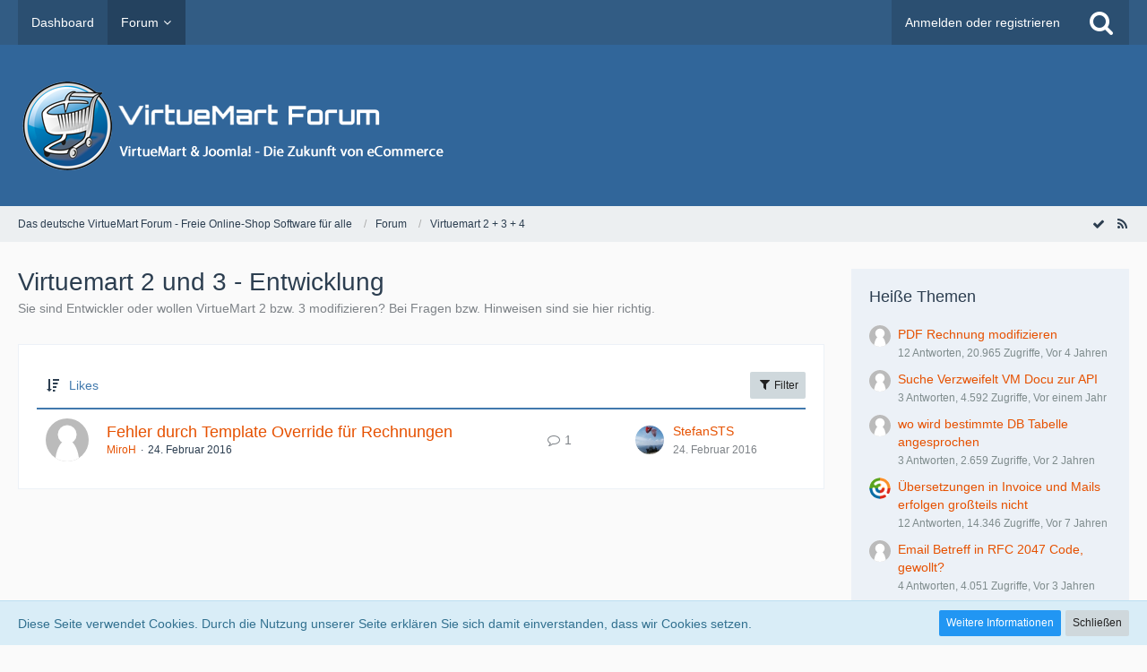

--- FILE ---
content_type: text/html; charset=UTF-8
request_url: https://forum.virtuemart.de/board/164-virtuemart-2-und-3-entwicklung/?sortField=cumulativeLikes&sortOrder=DESC&filterByDate=1000&filterByStatus=&pageNo=1&tagID=283
body_size: 13543
content:



	
	
<!DOCTYPE html>
<html dir="ltr" lang="de">

<head>
		
	<title>Virtuemart 2 und 3 - Entwicklung - Das deutsche VirtueMart Forum - Freie Online-Shop Software für alle</title>
	
	<meta charset="utf-8">
<meta name="viewport" content="width=device-width, initial-scale=1">
<meta name="format-detection" content="telephone=no">
<meta name="description" content="Sie sind Entwickler oder wollen VirtueMart 2 bzw. 3 modifizieren? Bei Fragen bzw. Hinweisen sind sie hier richtig.">
<meta name="keywords" content="VirtueMart, Virtuemart deutsch, virtue, Joomla, Mambo, Open Source, commerce, e-commerce, Shop, Online Shop">
<meta property="og:site_name" content="Das deutsche VirtueMart Forum - Freie Online-Shop Software für alle">

<!-- Stylesheets -->
<link rel="stylesheet" type="text/css" href="https://forum.virtuemart.de/dashboard/style/style-1.css?m=1768394634">


<script>
	var SID_ARG_2ND	= '';
	var WCF_PATH = 'https://forum.virtuemart.de/dashboard/';
	var WSC_API_URL = 'https://forum.virtuemart.de/';
	var SECURITY_TOKEN = 'f77f9902a344031555737fc714425ad71b630b08';
	var LANGUAGE_ID = 1;
	var LANGUAGE_USE_INFORMAL_VARIANT = false;
	var TIME_NOW = 1768450106;
	var LAST_UPDATE_TIME = 1654253010;
	var URL_LEGACY_MODE = false;
	var ENABLE_DEBUG_MODE = false;
	var ENABLE_DEVELOPER_TOOLS = false;
	var WSC_API_VERSION = 2018;
	
	</script>

<script src="https://forum.virtuemart.de/dashboard/js/WoltLabSuite.Core.min.js?v=1654253010"></script>
<script>
requirejs.config({
	baseUrl: 'https://forum.virtuemart.de/dashboard/js', 
	urlArgs: 't=1654253010'
	
});

window.addEventListener('pageshow', function(event) {
	if (event.persisted) {
		window.location.reload();
	}
});

</script>
<noscript>
	<style>
		.jsOnly {
			display: none !important;
		}
		
		.noJsOnly {
			display: block !important;
		}
	</style>
</noscript>

<script src="https://forum.virtuemart.de/dashboard/js/WoltLabSuite.Forum.tiny.min.js?v=1654253010"></script>
<!-- Icons -->
<link rel="apple-touch-icon" sizes="180x180" href="https://forum.virtuemart.de/dashboard/images/favicon/1.apple-touch-icon.png">
<link rel="manifest" href="https://forum.virtuemart.de/dashboard/images/favicon/1.manifest.json">
<link rel="shortcut icon" href="https://forum.virtuemart.de/dashboard/images/favicon/1.favicon.ico">
<meta name="msapplication-config" content="https://forum.virtuemart.de/dashboard/images/favicon/1.browserconfig.xml">
<meta name="theme-color" content="#31669a">

<link rel="canonical" href="https://forum.virtuemart.de/board/164-virtuemart-2-und-3-entwicklung/">
		
									<link rel="alternate" type="application/rss+xml" title="RSS-Feed" href="https://forum.virtuemart.de/board-feed/164/">
				
																
						</head>

<body id="tpl_wbb_board"
	itemscope itemtype="http://schema.org/WebPage" itemid="https://forum.virtuemart.de/board/164-virtuemart-2-und-3-entwicklung/"	data-template="board" data-application="wbb" data-page-id="48" data-page-identifier="com.woltlab.wbb.Board"	class="">

<a id="top"></a>

<div id="pageContainer" class="pageContainer">
	
	
	<div id="pageHeaderContainer" class="pageHeaderContainer">
	<header id="pageHeader" class="pageHeader">
		<div id="pageHeaderPanel" class="pageHeaderPanel">
			<div class="layoutBoundary">
				<div class="box mainMenu" data-box-identifier="com.woltlab.wcf.MainMenu">
		
		
	<div class="boxContent">
		<nav>
	<ol class="boxMenu">
		
		
					<li class="" data-identifier="com.woltlab.wcf.Dashboard">
				<a href="https://forum.virtuemart.de/dashboard/" class="boxMenuLink">
					<span class="boxMenuLinkTitle">Dashboard</span>
									</a>
				
				</li>					
									<li class="active boxMenuHasChildren" data-identifier="com.woltlab.wbb.BoardList">
				<a href="https://forum.virtuemart.de/" class="boxMenuLink">
					<span class="boxMenuLinkTitle">Forum</span>
									</a>
				
				<ol class="boxMenuDepth1">					
									<li class="" data-identifier="com.woltlab.wbb.UnresolvedThreadList">
				<a href="https://forum.virtuemart.de/unresolved-thread-list/" class="boxMenuLink">
					<span class="boxMenuLinkTitle">Unerledigte Themen</span>
									</a>
				
				</li>					
									</ol></li>											
		
	</ol>
</nav>	</div>
</div>				
				<nav id="topMenu" class="userPanel">
		
	<ul class="userPanelItems">
												<!-- login box -->
				<li id="userLogin">
					<a class="loginLink" href="https://forum.virtuemart.de/dashboard/login/">Anmelden oder registrieren</a>
					<div id="loginForm" class="loginForm" style="display: none">
						<form method="post" action="https://forum.virtuemart.de/dashboard/login/">
							<section class="section loginFormLogin">
								<h2 class="sectionTitle">Anmeldung</h2>
								
								<dl>
									<dt><label for="username">Benutzername oder E-Mail-Adresse</label></dt>
									<dd>
										<input type="text" id="username" name="username" value="" required class="long jsDialogAutoFocus">
									</dd>
								</dl>
								
								<dl>
									<dt><label for="password">Kennwort</label></dt>
									<dd>
										<input type="password" id="password" name="password" value="" class="long">
										<small><a href="https://forum.virtuemart.de/dashboard/lost-password/">Kennwort vergessen</a></small>
									</dd>
								</dl>
								
																	<dl>
										<dt></dt>
										<dd>
											<label for="useCookies"><input type="checkbox" id="useCookies" name="useCookies" value="1" checked> Dauerhaft angemeldet bleiben</label>
										</dd>
									</dl>
																
								
								
								<div class="userLoginButtons">
									<input type="submit" value="Absenden" accesskey="s">
									<input type="hidden" name="url" value="/board/164-virtuemart-2-und-3-entwicklung/?sortField=cumulativeLikes&amp;sortOrder=DESC&amp;filterByDate=1000&amp;filterByStatus=&amp;pageNo=1&amp;tagID=283">
									<input type="hidden" name="t" value="f77f9902a344031555737fc714425ad71b630b08">								</div>
							</section>
							
															<section class="section loginFormRegister">
									<h2 class="sectionTitle">Registrierung</h2>
									
									<p>Sie haben noch kein Benutzerkonto auf unserer Seite? <a href="https://forum.virtuemart.de/dashboard/register/">Registrieren Sie sich kostenlos</a> und nehmen Sie an unserer Community teil!</p>
									
									<div class="userLoginButtons">
										<a href="https://forum.virtuemart.de/dashboard/register/" class="button loginFormRegisterButton">Benutzerkonto erstellen</a>
									</div>
								</section>
														
							
						</form>
					</div>
					
					</li>
							
								
							
		<!-- page search -->
		<li class="jsOnly">
			<a href="#" id="userPanelSearchButton" class="jsTooltip" title="Suche"><span class="icon icon32 fa-search"></span> <span>Suche</span></a>
		</li>
	</ul>
</nav>
			</div>
		</div>
		
		<div id="pageHeaderFacade" class="pageHeaderFacade">
			<div class="layoutBoundary">
				<div id="pageHeaderLogo" class="pageHeaderLogo">
		
	<a href="https://forum.virtuemart.de/">
		<img src="https://forum.virtuemart.de/dashboard/images/styleLogo-d1650d4ad9fe68cb655c3466c28a7ba021d3d994.png" alt="" class="pageHeaderLogoLarge" style="width: 500px;height: 100px">
		<img src="https://forum.virtuemart.de/dashboard/images/styleLogo-mobile-d1650d4ad9fe68cb655c3466c28a7ba021d3d994.png" alt="" class="pageHeaderLogoSmall">
		
		
	</a>
</div>
				
					

					
		
			
	
<div id="pageHeaderSearch" class="pageHeaderSearch" itemscope itemtype="http://schema.org/WebSite" itemid="https://forum.virtuemart.de/dashboard/">
	<meta itemprop="url" content="https://forum.virtuemart.de/dashboard/">
	<meta itemprop="name" content="Das deutsche VirtueMart Forum - Freie Online-Shop Software für alle">
	<meta itemprop="description" content="VirtueMart deutsch - eine freie e-Commerce Shop Lösung. Voll integriert in das freie, aber professionelle CMS Joomla!">
	
	<form method="post" action="https://forum.virtuemart.de/dashboard/search/" itemprop="potentialAction" itemscope itemtype="http://schema.org/SearchAction">
		<meta itemprop="target" content="https://forum.virtuemart.de/dashboard/search/?q={q}">
		
		<div id="pageHeaderSearchInputContainer" class="pageHeaderSearchInputContainer">
			<div class="pageHeaderSearchType dropdown">
				<a href="#" class="button dropdownToggle">Dieses Forum</a>
				<ul class="dropdownMenu">
					<li><a href="#" data-extended-link="https://forum.virtuemart.de/dashboard/search/" data-object-type="everywhere">Alles</a></li>
					<li class="dropdownDivider"></li>
					
											<li><a href="#" data-extended-link="https://forum.virtuemart.de/dashboard/search/?types%5B%5D=com.woltlab.wbb.post" data-object-type="com.woltlab.wbb.post" data-parameters='{ "boardIDs[]": 164 }'>Dieses Forum</a></li>
						
						<li class="dropdownDivider"></li>
					
					
																		<li><a href="#" data-extended-link="https://forum.virtuemart.de/dashboard/search/?types%5B%5D=com.woltlab.wcf.article" data-object-type="com.woltlab.wcf.article">Artikel</a></li>
																								<li><a href="#" data-extended-link="https://forum.virtuemart.de/dashboard/search/?types%5B%5D=com.woltlab.wcf.page" data-object-type="com.woltlab.wcf.page">Seiten</a></li>
																																			<li><a href="#" data-extended-link="https://forum.virtuemart.de/dashboard/search/?types%5B%5D=com.woltlab.wbb.post" data-object-type="com.woltlab.wbb.post">Forum</a></li>
																
					<li class="dropdownDivider"></li>
					<li><a class="pageHeaderSearchExtendedLink" href="https://forum.virtuemart.de/dashboard/search/">Erweiterte Suche</a></li>
				</ul>
			</div>
			
			<input itemprop="query-input" type="search" name="q" id="pageHeaderSearchInput" class="pageHeaderSearchInput" placeholder="Suchbegriff eingeben" autocomplete="off" value="" required>
			
			<button class="pageHeaderSearchInputButton button" type="submit">
				<span class="icon icon16 fa-search pointer" title="Suche"></span>
			</button>
			
			<div id="pageHeaderSearchParameters"></div>
			
						
			<input type="hidden" name="t" value="f77f9902a344031555737fc714425ad71b630b08">		</div>
	</form>
</div>

	</div>
		</div>
		
		</header>
	
	
</div>
	
	
	
	
	
	<div class="pageNavigation">
	<div class="layoutBoundary">
			<nav class="breadcrumbs">
		<ol itemprop="breadcrumb" itemscope itemtype="http://schema.org/BreadcrumbList">
			<li title="Das deutsche VirtueMart Forum - Freie Online-Shop Software für alle" itemprop="itemListElement" itemscope itemtype="http://schema.org/ListItem">
							<a href="https://forum.virtuemart.de/dashboard/" itemprop="item"><span itemprop="name">Das deutsche VirtueMart Forum - Freie Online-Shop Software für alle</span></a>
															<meta itemprop="position" content="1">
																					</li>
														
											<li title="Forum" itemprop="itemListElement" itemscope itemtype="http://schema.org/ListItem">
							<a href="https://forum.virtuemart.de/" itemprop="item"><span itemprop="name">Forum</span></a>
															<meta itemprop="position" content="2">
																					</li>
														
											<li title="Virtuemart 2 + 3 + 4" itemprop="itemListElement" itemscope itemtype="http://schema.org/ListItem">
							<a href="https://forum.virtuemart.de/board/151-virtuemart-2-3-4/" itemprop="item"><span itemprop="name">Virtuemart 2 + 3 + 4</span></a>
															<meta itemprop="position" content="3">
																					</li>
		</ol>
	</nav>
		
		<ul class="pageNavigationIcons jsPageNavigationIcons">
							<li><a rel="alternate" href="https://forum.virtuemart.de/board-feed/164/" title="RSS-Feed" class="jsTooltip"><span class="icon icon16 fa-rss"></span> <span class="invisible">RSS-Feed</span></a></li>
		<li class="jsOnly"><a href="#" title="Forum als gelesen markieren" class="markAsReadButton jsTooltip"><span class="icon icon16 fa-check"></span> <span class="invisible">Forum als gelesen markieren</span></a></li>
				
		</ul>
	</div>
</div>
	
	
	
	<section id="main" class="main" role="main">
		<div class="layoutBoundary">
			
			
			<div id="content" class="content">
								
																<header class="contentHeader">
		<div class="contentHeaderTitle">
			<h1 class="contentTitle">Virtuemart 2 und 3 - Entwicklung</h1>
			<p class="contentHeaderDescription">Sie sind Entwickler oder wollen VirtueMart 2 bzw. 3 modifizieren? Bei Fragen bzw. Hinweisen sind sie hier richtig.</p>
		</div>
		
		
	</header>
													
				
				
				

	
	
			<div class="section tabularBox messageGroupList wbbThreadList jsClipboardContainer" data-type="com.woltlab.wbb.thread">
	<ol class="tabularList">
		<li class="tabularListRow tabularListRowHead">
			<ol class="tabularListColumns">
								
				<li class="columnSort">
					<ul class="inlineList">
						<li>
							<a rel="nofollow" href="https://forum.virtuemart.de/board/164-virtuemart-2-und-3-entwicklung/?pageNo=1&amp;sortField=cumulativeLikes&amp;sortOrder=ASC&amp;tagID=283">
								<span class="icon icon16 fa-sort-amount-desc jsTooltip" title="Sortierung (absteigend)"></span>
							</a>
						</li>
						<li>
							<div class="dropdown">
								<span class="dropdownToggle">Likes</span>
								
								<ul class="dropdownMenu">
																			<li><a rel="nofollow" href="https://forum.virtuemart.de/board/164-virtuemart-2-und-3-entwicklung/?pageNo=1&amp;sortField=topic&amp;sortOrder=DESC&amp;tagID=283">Thema</a></li>
																			<li><a rel="nofollow" href="https://forum.virtuemart.de/board/164-virtuemart-2-und-3-entwicklung/?pageNo=1&amp;sortField=username&amp;sortOrder=DESC&amp;tagID=283">Autor</a></li>
																			<li><a rel="nofollow" href="https://forum.virtuemart.de/board/164-virtuemart-2-und-3-entwicklung/?pageNo=1&amp;sortField=time&amp;sortOrder=DESC&amp;tagID=283">Datum</a></li>
																			<li><a rel="nofollow" href="https://forum.virtuemart.de/board/164-virtuemart-2-und-3-entwicklung/?pageNo=1&amp;sortField=replies&amp;sortOrder=DESC&amp;tagID=283">Antworten</a></li>
																			<li class="active"><a rel="nofollow" href="https://forum.virtuemart.de/board/164-virtuemart-2-und-3-entwicklung/?pageNo=1&amp;sortField=cumulativeLikes&amp;sortOrder=ASC&amp;tagID=283">Likes</a></li>
																			<li><a rel="nofollow" href="https://forum.virtuemart.de/board/164-virtuemart-2-und-3-entwicklung/?pageNo=1&amp;sortField=views&amp;sortOrder=DESC&amp;tagID=283">Zugriffe</a></li>
																			<li><a rel="nofollow" href="https://forum.virtuemart.de/board/164-virtuemart-2-und-3-entwicklung/?pageNo=1&amp;sortField=lastPostTime&amp;sortOrder=DESC&amp;tagID=283">Letzte Antwort</a></li>
																	</ul>
							</div>
						</li>
					</ul>
				</li>
				
				<li class="columnApplyFilter jsOnly">
					<button class="small jsStaticDialog" data-dialog-id="wbbBoardSortFilter"><span class="icon icon16 fa-filter"></span> Filter</button>
				</li>
			</ol>
		</li>
		
		
	<li class="tabularListRow">
		<ol
			id="thread2525"
			class="tabularListColumns messageGroup wbbThread jsClipboardObject"
			data-thread-id="2525" data-element-id="2525"						data-is-link="0"
		>
									<li class="columnIcon columnAvatar">
				<div>
					<p><img src="https://forum.virtuemart.de/dashboard/images/avatars/avatar-default.svg" width="48" height="48" alt="" class="userAvatarImage"></p>
					
								
																											
					
				</div>
			</li>
							<li class="columnSubject">
										
					<h3>
						
						
																					<a href="https://forum.virtuemart.de/thread/2525-fehler-durch-template-override-f%C3%BCr-rechnungen/" class="messageGroupLink wbbTopicLink" data-thread-id="2525">Fehler durch Template Override für Rechnungen</a>
																			
													<span class="badge messageGroupCounterMobile">1</span>
											</h3>
					
					<aside class="statusDisplay">
						<ul class="inlineList statusIcons">
							<li class="wcfLikeCounter"></li>																																																	
														
							
							
													</ul>
					</aside>
					
					<ul class="inlineList dotSeparated small messageGroupInfo">
						<li class="messageGroupAuthor"><a href="https://forum.virtuemart.de/dashboard/user/1591-miroh/" class="userLink" data-user-id="1591">MiroH</a></li>
						<li class="messageGroupTime"><time datetime="2016-02-24T12:13:38+01:00" class="datetime" data-timestamp="1456312418" data-date="24. Februar 2016" data-time="12:13" data-offset="3600">24. Februar 2016</time></li>
																		
					</ul>
					
					<ul class="messageGroupInfoMobile">
						<li class="messageGroupAuthorMobile">MiroH</li>
						<li class="messageGroupLastPostTimeMobile"><time datetime="2016-02-24T20:37:47+01:00" class="datetime" data-timestamp="1456342667" data-date="24. Februar 2016" data-time="20:37" data-offset="3600">24. Februar 2016</time></li>
					</ul>
					
										
					
				</li>
				<li class="columnStats">
					<dl class="plain statsDataList">
						<dt>Antworten</dt>
						<dd>1</dd>
					</dl>
					<dl class="plain statsDataList">
						<dt>Zugriffe</dt>
						<dd>5,9k</dd>
					</dl>
					
					<div class="messageGroupListStatsSimple"><span class="icon icon16 fa-comment-o"></span> 1</div>
				</li>
				
				<li class="columnLastPost">
											<div class="box32">
							<a href="https://forum.virtuemart.de/thread/2525-fehler-durch-template-override-f%C3%BCr-rechnungen/?action=lastPost" class="jsTooltip" title="Zum letzten Beitrag springen"><img src="https://forum.virtuemart.de/dashboard/images/avatars/c5/48-c5728904cec03fcd05014188df9089ab4dd2577f.jpg" width="32" height="32" alt="" class="userAvatarImage"></a>
							
							<div>
								<p>
																			<a href="https://forum.virtuemart.de/dashboard/user/594-stefansts/" class="userLink" data-user-id="594">StefanSTS</a>
																	</p>
								<small><time datetime="2016-02-24T20:37:47+01:00" class="datetime" data-timestamp="1456342667" data-date="24. Februar 2016" data-time="20:37" data-offset="3600">24. Februar 2016</time></small>
							</div>
						</div>
									</li>
						
			
		</ol>
	</li>
	</ol>
</div>
		
	<div id="wbbBoardSortFilter" class="jsStaticDialogContent" data-title="Filter">
	<form method="post" action="https://forum.virtuemart.de/board/164-virtuemart-2-und-3-entwicklung/">
					<section class="section">
				<h2 class="sectionTitle">Label</h2>
				
				<dl>
					<dt><label>1</label></dt>
							<dd>
								<ul class="labelList jsOnly">
									<li class="dropdown labelChooser" id="labelGroup1" data-group-id="1">
										<div class="dropdownToggle" data-toggle="labelGroup1"><span class="badge label">Keine Auswahl</span></div>
										<div class="dropdownMenu">
											<ul class="scrollableDropdownMenu">
																									<li data-label-id="1"><span><span class="badge label">1</span></span></li>
																									<li data-label-id="2"><span><span class="badge label">2</span></span></li>
																									<li data-label-id="3"><span><span class="badge label">3</span></span></li>
																							</ul>
										</div>
									</li>
								</ul>
							</dd>
																								<dt><label>solvedthread</label></dt>
							<dd>
								<ul class="labelList jsOnly">
									<li class="dropdown labelChooser" id="labelGroup2" data-group-id="2">
										<div class="dropdownToggle" data-toggle="labelGroup2"><span class="badge label">Keine Auswahl</span></div>
										<div class="dropdownMenu">
											<ul class="scrollableDropdownMenu">
																									<li data-label-id="4"><span><span class="badge label green">Gelöst:</span></span></li>
																							</ul>
										</div>
									</li>
								</ul>
							</dd>
				</dl>
				
				</section>
		
		
		<section class="section">
			<h2 class="sectionTitle">Darstellung</h2>
			
						
			<dl>
				<dt><label for="filterByDate">Im Zeitraum</label></dt>
				<dd>
					<select id="filterByDate" name="filterByDate">
						<option value="1">24 Stunden</option>
						<option value="3">3 Tage</option>
						<option value="7">7 Tage</option>
						<option value="14">14 Tage</option>
						<option value="30">30 Tage</option>
						<option value="60">60 Tage</option>
						<option value="100">100 Tage</option>
						<option value="365">365 Tage</option>
						<option value="1000" selected>von Anfang an</option>
					</select>
				</dd>
			</dl>
			
			<dl>
				<dt><label for="filterByStatus">Status</label></dt>
				<dd>
					<select id="filterByStatus" name="filterByStatus">
						<option value="">(Keine Auswahl)</option>
						<option value="read">Gelesen</option>
						<option value="unread">Ungelesen</option>
												<option value="closed">Geschlossen</option>
						<option value="open">Offen</option>
																		
					</select>
				</dd>
			</dl>
		</section>
		
		<div class="formSubmit">
			<input type="submit" value="Absenden" accesskey="s">
			<input type="hidden" name="tagID" value="283">
			<input type="hidden" name="sortField" value="cumulativeLikes">
			<input type="hidden" name="sortOrder" value="DESC">
		</div>
	</form>
</div>
<footer class="contentFooter">
		
		
		
	</footer>


</div>
				
							
															
				<aside class="sidebar boxesSidebarRight" data-show-sidebar="Sidebar anzeigen" data-hide-sidebar="Sidebar verbergen">
					<div class="boxContainer">
													
										
				
				
								
																				
									<section class="box" data-box-identifier="com.woltlab.wbb.HotThreads">
		
			<h2 class="boxTitle">
							Heiße Themen					</h2>
		
	<div class="boxContent">
		<ul class="sidebarItemList">
			<li class="box24">
							<a href="https://forum.virtuemart.de/thread/3963-pdf-rechnung-modifizieren/"><img src="https://forum.virtuemart.de/dashboard/images/avatars/avatar-default.svg" width="24" height="24" alt="" class="userAvatarImage"></a>
						
			<div class="sidebarItemTitle">
				<h3><a href="https://forum.virtuemart.de/thread/3963-pdf-rechnung-modifizieren/"  class="wbbTopicLink" data-thread-id="3963" data-sort-order="DESC">PDF Rechnung modifizieren</a></h3>
													<small>12 Antworten, 20.965 Zugriffe, Vor 4 Jahren</small>
							</div>
		</li>
			<li class="box24">
							<a href="https://forum.virtuemart.de/thread/4352-suche-verzweifelt-vm-docu-zur-api/"><img src="https://forum.virtuemart.de/dashboard/images/avatars/avatar-default.svg" width="24" height="24" alt="" class="userAvatarImage"></a>
						
			<div class="sidebarItemTitle">
				<h3><a href="https://forum.virtuemart.de/thread/4352-suche-verzweifelt-vm-docu-zur-api/"  class="wbbTopicLink" data-thread-id="4352" data-sort-order="DESC">Suche Verzweifelt VM Docu zur API</a></h3>
													<small>3 Antworten, 4.592 Zugriffe, Vor einem Jahr</small>
							</div>
		</li>
			<li class="box24">
							<a href="https://forum.virtuemart.de/thread/4333-wo-wird-bestimmte-db-tabelle-angesprochen/"><img src="https://forum.virtuemart.de/dashboard/images/avatars/avatar-default.svg" width="24" height="24" alt="" class="userAvatarImage"></a>
						
			<div class="sidebarItemTitle">
				<h3><a href="https://forum.virtuemart.de/thread/4333-wo-wird-bestimmte-db-tabelle-angesprochen/"  class="wbbTopicLink" data-thread-id="4333" data-sort-order="DESC">wo wird bestimmte DB Tabelle angesprochen</a></h3>
													<small>3 Antworten, 2.659 Zugriffe, Vor 2 Jahren</small>
							</div>
		</li>
			<li class="box24">
							<a href="https://forum.virtuemart.de/thread/3276-%C3%BCbersetzungen-in-invoice-und-mails-erfolgen-gro%C3%9Fteils-nicht/"><img src="https://forum.virtuemart.de/dashboard/images/avatars/fe/100-fe16ea326cf52473157b28d9e843f64a83bcc3ac.png" width="24" height="24" alt="" class="userAvatarImage"></a>
						
			<div class="sidebarItemTitle">
				<h3><a href="https://forum.virtuemart.de/thread/3276-%C3%BCbersetzungen-in-invoice-und-mails-erfolgen-gro%C3%9Fteils-nicht/"  class="wbbTopicLink" data-thread-id="3276" data-sort-order="DESC">Übersetzungen in Invoice und Mails erfolgen großteils nicht</a></h3>
													<small>12 Antworten, 14.346 Zugriffe, Vor 7 Jahren</small>
							</div>
		</li>
			<li class="box24">
							<a href="https://forum.virtuemart.de/thread/4080-email-betreff-in-rfc-2047-code-gewollt/"><img src="https://forum.virtuemart.de/dashboard/images/avatars/avatar-default.svg" width="24" height="24" alt="" class="userAvatarImage"></a>
						
			<div class="sidebarItemTitle">
				<h3><a href="https://forum.virtuemart.de/thread/4080-email-betreff-in-rfc-2047-code-gewollt/"  class="wbbTopicLink" data-thread-id="4080" data-sort-order="DESC">Email Betreff in RFC 2047 Code, gewollt?</a></h3>
													<small>4 Antworten, 4.051 Zugriffe, Vor 3 Jahren</small>
							</div>
		</li>
	</ul>	</div>
</section>									<section class="box" data-box-identifier="com.woltlab.wbb.BoardTagCloud">
		
			<h2 class="boxTitle">
							Themen-Schlagwortwolke					</h2>
		
	<div class="boxContent">
			<ul class="tagList">
		<li><a href="https://forum.virtuemart.de/board/164-virtuemart-2-und-3-entwicklung/?sortField=cumulativeLikes&amp;sortOrder=DESC&amp;filterByDate=1000&amp;filterByStatus=&amp;pageNo=1&amp;tagID=1211" class="jsTooltip tagWeight1" title="Themen mit dem Tag „#cart“">#cart</a></li>
							<li><a href="https://forum.virtuemart.de/board/164-virtuemart-2-und-3-entwicklung/?sortField=cumulativeLikes&amp;sortOrder=DESC&amp;filterByDate=1000&amp;filterByStatus=&amp;pageNo=1&amp;tagID=1310" class="jsTooltip tagWeight1" title="Themen mit dem Tag „adresse“">adresse</a></li>
							<li><a href="https://forum.virtuemart.de/board/164-virtuemart-2-und-3-entwicklung/?sortField=cumulativeLikes&amp;sortOrder=DESC&amp;filterByDate=1000&amp;filterByStatus=&amp;pageNo=1&amp;tagID=609" class="jsTooltip tagWeight1" title="Themen mit dem Tag „anzeigen“">anzeigen</a></li>
							<li><a href="https://forum.virtuemart.de/board/164-virtuemart-2-und-3-entwicklung/?sortField=cumulativeLikes&amp;sortOrder=DESC&amp;filterByDate=1000&amp;filterByStatus=&amp;pageNo=1&amp;tagID=1090" class="jsTooltip tagWeight1" title="Themen mit dem Tag „ausgabe“">ausgabe</a></li>
							<li><a href="https://forum.virtuemart.de/board/164-virtuemart-2-und-3-entwicklung/?sortField=cumulativeLikes&amp;sortOrder=DESC&amp;filterByDate=1000&amp;filterByStatus=&amp;pageNo=1&amp;tagID=165" class="jsTooltip tagWeight1" title="Themen mit dem Tag „benutzerrechte“">benutzerrechte</a></li>
							<li><a href="https://forum.virtuemart.de/board/164-virtuemart-2-und-3-entwicklung/?sortField=cumulativeLikes&amp;sortOrder=DESC&amp;filterByDate=1000&amp;filterByStatus=&amp;pageNo=1&amp;tagID=1017" class="jsTooltip tagWeight1" title="Themen mit dem Tag „blockieren“">blockieren</a></li>
							<li><a href="https://forum.virtuemart.de/board/164-virtuemart-2-und-3-entwicklung/?sortField=cumulativeLikes&amp;sortOrder=DESC&amp;filterByDate=1000&amp;filterByStatus=&amp;pageNo=1&amp;tagID=1018" class="jsTooltip tagWeight1" title="Themen mit dem Tag „blocking“">blocking</a></li>
							<li><a href="https://forum.virtuemart.de/board/164-virtuemart-2-und-3-entwicklung/?sortField=cumulativeLikes&amp;sortOrder=DESC&amp;filterByDate=1000&amp;filterByStatus=&amp;pageNo=1&amp;tagID=1003" class="jsTooltip tagWeight1" title="Themen mit dem Tag „calculation“">calculation</a></li>
							<li><a href="https://forum.virtuemart.de/board/164-virtuemart-2-und-3-entwicklung/?sortField=cumulativeLikes&amp;sortOrder=DESC&amp;filterByDate=1000&amp;filterByStatus=&amp;pageNo=1&amp;tagID=1019" class="jsTooltip tagWeight1" title="Themen mit dem Tag „categories“">categories</a></li>
							<li><a href="https://forum.virtuemart.de/board/164-virtuemart-2-und-3-entwicklung/?sortField=cumulativeLikes&amp;sortOrder=DESC&amp;filterByDate=1000&amp;filterByStatus=&amp;pageNo=1&amp;tagID=467" class="jsTooltip tagWeight1" title="Themen mit dem Tag „customfield“">customfield</a></li>
							<li><a href="https://forum.virtuemart.de/board/164-virtuemart-2-und-3-entwicklung/?sortField=cumulativeLikes&amp;sortOrder=DESC&amp;filterByDate=1000&amp;filterByStatus=&amp;pageNo=1&amp;tagID=515" class="jsTooltip tagWeight1" title="Themen mit dem Tag „entfernen“">entfernen</a></li>
							<li><a href="https://forum.virtuemart.de/board/164-virtuemart-2-und-3-entwicklung/?sortField=cumulativeLikes&amp;sortOrder=DESC&amp;filterByDate=1000&amp;filterByStatus=&amp;pageNo=1&amp;tagID=1091" class="jsTooltip tagWeight1" title="Themen mit dem Tag „falsch“">falsch</a></li>
							<li><a href="https://forum.virtuemart.de/board/164-virtuemart-2-und-3-entwicklung/?sortField=cumulativeLikes&amp;sortOrder=DESC&amp;filterByDate=1000&amp;filterByStatus=&amp;pageNo=1&amp;tagID=441" class="jsTooltip tagWeight1" title="Themen mit dem Tag „fehler“">fehler</a></li>
							<li><a href="https://forum.virtuemart.de/board/164-virtuemart-2-und-3-entwicklung/?sortField=cumulativeLikes&amp;sortOrder=DESC&amp;filterByDate=1000&amp;filterByStatus=&amp;pageNo=1&amp;tagID=568" class="jsTooltip tagWeight1" title="Themen mit dem Tag „fehlermeldung“">fehlermeldung</a></li>
							<li><a href="https://forum.virtuemart.de/board/164-virtuemart-2-und-3-entwicklung/?sortField=cumulativeLikes&amp;sortOrder=DESC&amp;filterByDate=1000&amp;filterByStatus=&amp;pageNo=1&amp;tagID=392" class="jsTooltip tagWeight1" title="Themen mit dem Tag „hersteller“">hersteller</a></li>
							<li><a href="https://forum.virtuemart.de/board/164-virtuemart-2-und-3-entwicklung/?sortField=cumulativeLikes&amp;sortOrder=DESC&amp;filterByDate=1000&amp;filterByStatus=&amp;pageNo=1&amp;tagID=690" class="jsTooltip tagWeight1" title="Themen mit dem Tag „hilfe“">hilfe</a></li>
							<li><a href="https://forum.virtuemart.de/board/164-virtuemart-2-und-3-entwicklung/?sortField=cumulativeLikes&amp;sortOrder=DESC&amp;filterByDate=1000&amp;filterByStatus=&amp;pageNo=1&amp;tagID=661" class="jsTooltip tagWeight1" title="Themen mit dem Tag „icon“">icon</a></li>
							<li><a href="https://forum.virtuemart.de/board/164-virtuemart-2-und-3-entwicklung/?sortField=cumulativeLikes&amp;sortOrder=DESC&amp;filterByDate=1000&amp;filterByStatus=&amp;pageNo=1&amp;tagID=446" class="jsTooltip tagWeight7" title="Themen mit dem Tag „kategorien“">kategorien</a></li>
							<li><a href="https://forum.virtuemart.de/board/164-virtuemart-2-und-3-entwicklung/?sortField=cumulativeLikes&amp;sortOrder=DESC&amp;filterByDate=1000&amp;filterByStatus=&amp;pageNo=1&amp;tagID=343" class="jsTooltip tagWeight1" title="Themen mit dem Tag „multivendor“">multivendor</a></li>
							<li><a href="https://forum.virtuemart.de/board/164-virtuemart-2-und-3-entwicklung/?sortField=cumulativeLikes&amp;sortOrder=DESC&amp;filterByDate=1000&amp;filterByStatus=&amp;pageNo=1&amp;tagID=1092" class="jsTooltip tagWeight1" title="Themen mit dem Tag „name“">name</a></li>
							<li><a href="https://forum.virtuemart.de/board/164-virtuemart-2-und-3-entwicklung/?sortField=cumulativeLikes&amp;sortOrder=DESC&amp;filterByDate=1000&amp;filterByStatus=&amp;pageNo=1&amp;tagID=283" class="jsTooltip tagWeight1" title="Themen mit dem Tag „override“">override</a></li>
							<li><a href="https://forum.virtuemart.de/board/164-virtuemart-2-und-3-entwicklung/?sortField=cumulativeLikes&amp;sortOrder=DESC&amp;filterByDate=1000&amp;filterByStatus=&amp;pageNo=1&amp;tagID=637" class="jsTooltip tagWeight1" title="Themen mit dem Tag „pdf“">pdf</a></li>
							<li><a href="https://forum.virtuemart.de/board/164-virtuemart-2-und-3-entwicklung/?sortField=cumulativeLikes&amp;sortOrder=DESC&amp;filterByDate=1000&amp;filterByStatus=&amp;pageNo=1&amp;tagID=837" class="jsTooltip tagWeight1" title="Themen mit dem Tag „pflichtfelder“">pflichtfelder</a></li>
							<li><a href="https://forum.virtuemart.de/board/164-virtuemart-2-und-3-entwicklung/?sortField=cumulativeLikes&amp;sortOrder=DESC&amp;filterByDate=1000&amp;filterByStatus=&amp;pageNo=1&amp;tagID=648" class="jsTooltip tagWeight7" title="Themen mit dem Tag „php“">php</a></li>
							<li><a href="https://forum.virtuemart.de/board/164-virtuemart-2-und-3-entwicklung/?sortField=cumulativeLikes&amp;sortOrder=DESC&amp;filterByDate=1000&amp;filterByStatus=&amp;pageNo=1&amp;tagID=330" class="jsTooltip tagWeight1" title="Themen mit dem Tag „preis“">preis</a></li>
							<li><a href="https://forum.virtuemart.de/board/164-virtuemart-2-und-3-entwicklung/?sortField=cumulativeLikes&amp;sortOrder=DESC&amp;filterByDate=1000&amp;filterByStatus=&amp;pageNo=1&amp;tagID=516" class="jsTooltip tagWeight1" title="Themen mit dem Tag „preissnachlass“">preissnachlass</a></li>
							<li><a href="https://forum.virtuemart.de/board/164-virtuemart-2-und-3-entwicklung/?sortField=cumulativeLikes&amp;sortOrder=DESC&amp;filterByDate=1000&amp;filterByStatus=&amp;pageNo=1&amp;tagID=431" class="jsTooltip tagWeight1" title="Themen mit dem Tag „produktvarianten“">produktvarianten</a></li>
							<li><a href="https://forum.virtuemart.de/board/164-virtuemart-2-und-3-entwicklung/?sortField=cumulativeLikes&amp;sortOrder=DESC&amp;filterByDate=1000&amp;filterByStatus=&amp;pageNo=1&amp;tagID=1205" class="jsTooltip tagWeight1" title="Themen mit dem Tag „Profil“">Profil</a></li>
							<li><a href="https://forum.virtuemart.de/board/164-virtuemart-2-und-3-entwicklung/?sortField=cumulativeLikes&amp;sortOrder=DESC&amp;filterByDate=1000&amp;filterByStatus=&amp;pageNo=1&amp;tagID=134" class="jsTooltip tagWeight7" title="Themen mit dem Tag „rechnung“">rechnung</a></li>
							<li><a href="https://forum.virtuemart.de/board/164-virtuemart-2-und-3-entwicklung/?sortField=cumulativeLikes&amp;sortOrder=DESC&amp;filterByDate=1000&amp;filterByStatus=&amp;pageNo=1&amp;tagID=334" class="jsTooltip tagWeight1" title="Themen mit dem Tag „registrierung“">registrierung</a></li>
							<li><a href="https://forum.virtuemart.de/board/164-virtuemart-2-und-3-entwicklung/?sortField=cumulativeLikes&amp;sortOrder=DESC&amp;filterByDate=1000&amp;filterByStatus=&amp;pageNo=1&amp;tagID=1075" class="jsTooltip tagWeight1" title="Themen mit dem Tag „schnipsel“">schnipsel</a></li>
							<li><a href="https://forum.virtuemart.de/board/164-virtuemart-2-und-3-entwicklung/?sortField=cumulativeLikes&amp;sortOrder=DESC&amp;filterByDate=1000&amp;filterByStatus=&amp;pageNo=1&amp;tagID=111" class="jsTooltip tagWeight1" title="Themen mit dem Tag „selbsterstellte felder“">selbsterstellte felder</a></li>
							<li><a href="https://forum.virtuemart.de/board/164-virtuemart-2-und-3-entwicklung/?sortField=cumulativeLikes&amp;sortOrder=DESC&amp;filterByDate=1000&amp;filterByStatus=&amp;pageNo=1&amp;tagID=468" class="jsTooltip tagWeight1" title="Themen mit dem Tag „shopfunctions“">shopfunctions</a></li>
							<li><a href="https://forum.virtuemart.de/board/164-virtuemart-2-und-3-entwicklung/?sortField=cumulativeLikes&amp;sortOrder=DESC&amp;filterByDate=1000&amp;filterByStatus=&amp;pageNo=1&amp;tagID=469" class="jsTooltip tagWeight1" title="Themen mit dem Tag „sortierung“">sortierung</a></li>
							<li><a href="https://forum.virtuemart.de/board/164-virtuemart-2-und-3-entwicklung/?sortField=cumulativeLikes&amp;sortOrder=DESC&amp;filterByDate=1000&amp;filterByStatus=&amp;pageNo=1&amp;tagID=988" class="jsTooltip tagWeight1" title="Themen mit dem Tag „tax“">tax</a></li>
							<li><a href="https://forum.virtuemart.de/board/164-virtuemart-2-und-3-entwicklung/?sortField=cumulativeLikes&amp;sortOrder=DESC&amp;filterByDate=1000&amp;filterByStatus=&amp;pageNo=1&amp;tagID=278" class="jsTooltip tagWeight1" title="Themen mit dem Tag „template“">template</a></li>
							<li><a href="https://forum.virtuemart.de/board/164-virtuemart-2-und-3-entwicklung/?sortField=cumulativeLikes&amp;sortOrder=DESC&amp;filterByDate=1000&amp;filterByStatus=&amp;pageNo=1&amp;tagID=1309" class="jsTooltip tagWeight1" title="Themen mit dem Tag „user“">user</a></li>
							<li><a href="https://forum.virtuemart.de/board/164-virtuemart-2-und-3-entwicklung/?sortField=cumulativeLikes&amp;sortOrder=DESC&amp;filterByDate=1000&amp;filterByStatus=&amp;pageNo=1&amp;tagID=1227" class="jsTooltip tagWeight1" title="Themen mit dem Tag „VCard“">VCard</a></li>
							<li><a href="https://forum.virtuemart.de/board/164-virtuemart-2-und-3-entwicklung/?sortField=cumulativeLikes&amp;sortOrder=DESC&amp;filterByDate=1000&amp;filterByStatus=&amp;pageNo=1&amp;tagID=1228" class="jsTooltip tagWeight1" title="Themen mit dem Tag „vcf“">vcf</a></li>
							<li><a href="https://forum.virtuemart.de/board/164-virtuemart-2-und-3-entwicklung/?sortField=cumulativeLikes&amp;sortOrder=DESC&amp;filterByDate=1000&amp;filterByStatus=&amp;pageNo=1&amp;tagID=400" class="jsTooltip tagWeight1" title="Themen mit dem Tag „versandart“">versandart</a></li>
							<li><a href="https://forum.virtuemart.de/board/164-virtuemart-2-und-3-entwicklung/?sortField=cumulativeLikes&amp;sortOrder=DESC&amp;filterByDate=1000&amp;filterByStatus=&amp;pageNo=1&amp;tagID=758" class="jsTooltip tagWeight1" title="Themen mit dem Tag „vm3“">vm3</a></li>
							<li><a href="https://forum.virtuemart.de/board/164-virtuemart-2-und-3-entwicklung/?sortField=cumulativeLikes&amp;sortOrder=DESC&amp;filterByDate=1000&amp;filterByStatus=&amp;pageNo=1&amp;tagID=347" class="jsTooltip tagWeight1" title="Themen mit dem Tag „warenkorb“">warenkorb</a></li>
	</ul>
	</div>
</section>								
								
						
											</div>
				</aside>
					</div>
	</section>
	
	
	
			<div class="boxesFooterBoxes">
			<div class="layoutBoundary">
				<div class="boxContainer">
					<section class="box">
			<h2 class="boxTitle">Statistik</h2>
			
			<div class="boxContent">
				<ul class="inlineList dotSeparated">
<li>69 Themen</li>
<li>292 Beiträge (0,06 Beiträge pro Tag)</li>
</ul>
			</div>
		</section>
				</div>
			</div>
		</div>
	
	
	<footer id="pageFooter" class="pageFooter">
		
						
			<div class="boxesFooter">
			<div class="layoutBoundary">
													<div class="boxContainer">
						<div class="box" data-box-identifier="com.woltlab.wcf.FooterMenu">
		
		
	<div class="boxContent">
		<nav>
	<ol class="boxMenu">
		
		
					<li class="" data-identifier="com.woltlab.wcf.PrivacyPolicy">
				<a href="https://forum.virtuemart.de/dashboard/datenschutzerklaerung/" class="boxMenuLink">
					<span class="boxMenuLinkTitle">Datenschutzerklärung</span>
									</a>
				
				</li>					
									<li class="" data-identifier="com.woltlab.wcf.Contact">
				<a href="https://forum.virtuemart.de/dashboard/contact/" class="boxMenuLink">
					<span class="boxMenuLinkTitle">Kontakt</span>
									</a>
				
				</li>					
									<li class="" data-identifier="com.woltlab.wcf.LegalNotice">
				<a href="https://forum.virtuemart.de/dashboard/legal-notice/" class="boxMenuLink">
					<span class="boxMenuLinkTitle">Impressum</span>
									</a>
				
				</li>					
																				
		
	</ol>
</nav>	</div>
</div>
					</div>
				
			</div>
		</div>
		
			<div id="pageFooterCopyright" class="pageFooterCopyright">
			<div class="layoutBoundary">
				<div class="copyright"><a href="https://www.woltlab.com/de/" rel="nofollow" target="_blank">Community-Software: <strong>WoltLab Suite&trade;</strong></a></div>
			</div>
		</div>
	
</footer>
</div>

<div id="pageMainMenuMobile" class="pageMainMenuMobile menuOverlayMobile" data-page-logo="https://forum.virtuemart.de/dashboard/images/styleLogo-d1650d4ad9fe68cb655c3466c28a7ba021d3d994.png">
	<ol class="menuOverlayItemList" data-title="Menü">
		<li class="menuOverlayTitle">Navigation</li>
					
			<li class="menuOverlayItem" data-mobile-identifier="com.woltlab.wcf.Dashboard">
								<a href="https://forum.virtuemart.de/dashboard/" class="menuOverlayItemLink">
					<span class="menuOverlayItemTitle">Dashboard</span>
									</a>
				
				</li>					
										
			<li class="menuOverlayItem" data-mobile-identifier="com.woltlab.wbb.BoardList">
								<a href="https://forum.virtuemart.de/" class="menuOverlayItemLink active">
					<span class="menuOverlayItemTitle">Forum</span>
									</a>
				
				<ol class="menuOverlayItemList">					
										
			<li class="menuOverlayItem" data-mobile-identifier="com.woltlab.wbb.UnresolvedThreadList">
								<a href="https://forum.virtuemart.de/unresolved-thread-list/" class="menuOverlayItemLink">
					<span class="menuOverlayItemTitle">Unerledigte Themen</span>
									</a>
				
				</li>					
											</ol></li>									<li class="menuOverlayItemSpacer"></li>
		<li class="menuOverlayItem" data-more="com.woltlab.wcf.search">
			<a href="#" class="menuOverlayItemLink box24">
				<span class="icon icon24 fa-search"></span>
				<span class="menuOverlayItemTitle">Suche</span>
			</a>
		</li>
		<li class="menuOverlayItem" id="pageMainMenuMobilePageOptionsContainer">
			<a href="#" class="menuOverlayItemLink box24">
				<span class="icon icon24 fa-gears"></span>
				<span class="menuOverlayItemTitle">Optionen</span>
			</a>
			<ol class="menuOverlayItemList">
				<li class="menuOverlayItem jsMenuOverlayItemPlaceholder"><a href="#">(placeholder)</a></li>
			</ol>
		</li>
		
		
		
					<li class="menuOverlayTitle">Aktueller Ort</li>
			<li class="menuOverlayItem">
						<a href="https://forum.virtuemart.de/dashboard/" class="menuOverlayItemLink">
							<span class="box24">
								<span class="icon icon24 fa-home"></span>
								<span class="menuOverlayItemTitle">Das deutsche VirtueMart Forum - Freie Online-Shop Software für alle</span>
							</span>
						</a>
					</li>
														<li class="menuOverlayItem">
						<a href="https://forum.virtuemart.de/" class="menuOverlayItemLink">
							<span style="padding-left: 20px"  class="box24">
								<span class="icon icon24 fa-caret-right"></span>
								<span class="menuOverlayItemTitle">Forum</span>
							</span>
						</a>
					</li>
														<li class="menuOverlayItem">
						<a href="https://forum.virtuemart.de/board/151-virtuemart-2-3-4/" class="menuOverlayItemLink">
							<span style="padding-left: 40px"  class="box24">
								<span class="icon icon24 fa-caret-right"></span>
								<span class="menuOverlayItemTitle">Virtuemart 2 + 3 + 4</span>
							</span>
						</a>
					</li>
		
	</ol>
</div>


<div id="pageUserMenuMobile" class="pageUserMenuMobile menuOverlayMobile" data-page-logo="https://forum.virtuemart.de/dashboard/images/styleLogo-d1650d4ad9fe68cb655c3466c28a7ba021d3d994.png">
	<ol class="menuOverlayItemList" data-title="Benutzer-Menü">
					
			<li class="menuOverlayTitle">Benutzer-Menü</li>
							<li class="menuOverlayItem" data-more="com.woltlab.wcf.login">
					<a href="#" class="menuOverlayItemLink box24">
						<span class="icon icon24 fa-sign-in"></span>
						<span class="menuOverlayItemTitle">Anmeldung</span>
					</a>
				</li>
										<li class="menuOverlayItem">
					<a href="https://forum.virtuemart.de/dashboard/register/" class="menuOverlayItemLink box24">
						<span class="icon icon24 fa-user-plus"></span>
						<span class="menuOverlayItemTitle">Registrierung</span>
					</a>
				</li>
						
			
			
						</ol>
</div>



<div class="pageFooterStickyNotice">
			<div class="info cookiePolicyNotice">
			<div class="layoutBoundary">
				<span class="cookiePolicyNoticeText">Diese Seite verwendet Cookies. Durch die Nutzung unserer Seite erklären Sie sich damit einverstanden, dass wir Cookies setzen.</span>
				<a href="https://forum.virtuemart.de/dashboard/cookie-richtlinie/" class="button buttonPrimary small cookiePolicyNoticeMoreInformation">Weitere Informationen</a>
				<a href="#" class="button small jsOnly cookiePolicyNoticeDismiss">Schließen</a>
				</div>
		</div>
		
	
	
	<noscript>
		<div class="info">
			<div class="layoutBoundary">
				<span class="javascriptDisabledWarningText">In Ihrem Webbrowser ist JavaScript deaktiviert. Um alle Funktionen dieser Website nutzen zu können, muss JavaScript aktiviert sein.</span>
			</div>
		</div>	
	</noscript>
</div>

<script>
	require(['Language', 'WoltLabSuite/Core/BootstrapFrontend', 'User'], function(Language, BootstrapFrontend, User) {
		Language.addObject({
			'__days': [ 'Sonntag', 'Montag', 'Dienstag', 'Mittwoch', 'Donnerstag', 'Freitag', 'Samstag' ],
			'__daysShort': [ 'So', 'Mo', 'Di', 'Mi', 'Do', 'Fr', 'Sa' ],
			'__months': [ 'Januar', 'Februar', 'März', 'April', 'Mai', 'Juni', 'Juli', 'August', 'September', 'Oktober', 'November', 'Dezember' ], 
			'__monthsShort': [ 'Jan', 'Feb', 'Mrz', 'Apr', 'Mai', 'Jun', 'Jul', 'Aug', 'Sep', 'Okt', 'Nov', 'Dez' ],
			'wcf.clipboard.item.unmarkAll': 'Demarkieren',
			'wcf.date.relative.now': 'Vor einem Moment',
			'wcf.date.relative.minutes': 'Vor {if $minutes > 1}{#$minutes} Minuten{else}einer Minute{\/if}',
			'wcf.date.relative.hours': 'Vor {if $hours > 1}{#$hours} Stunden{else}einer Stunde{\/if}',
			'wcf.date.relative.pastDays': '{if $days > 1}{$day}{else}Gestern{\/if}, {$time}',
			'wcf.date.dateFormat': 'j. F Y',
			'wcf.date.dateTimeFormat': '%date%, %time%',
			'wcf.date.shortDateTimeFormat': '%date%',
			'wcf.date.hour': 'Stunde',
			'wcf.date.minute': 'Minute',
			'wcf.date.timeFormat': 'H:i',
			'wcf.date.firstDayOfTheWeek': '1',
			'wcf.global.button.add': 'Hinzufügen',
			'wcf.global.button.cancel': 'Abbrechen',
			'wcf.global.button.close': 'Schließen',
			'wcf.global.button.collapsible': 'Auf- und Zuklappen',
			'wcf.global.button.delete': 'Löschen',
			'wcf.global.button.disable': 'Deaktivieren',
			'wcf.global.button.disabledI18n': 'einsprachig',
			'wcf.global.button.edit': 'Bearbeiten',
			'wcf.global.button.enable': 'Aktivieren',
			'wcf.global.button.hide': 'Ausblenden',
			'wcf.global.button.insert': 'Einfügen',
			'wcf.global.button.next': 'Weiter »',
			'wcf.global.button.preview': 'Vorschau',
			'wcf.global.button.reset': 'Zurücksetzen',
			'wcf.global.button.save': 'Speichern',
			'wcf.global.button.search': 'Suche',
			'wcf.global.button.submit': 'Absenden',
			'wcf.global.button.upload': 'Hochladen',
			'wcf.global.confirmation.cancel': 'Abbrechen',
			'wcf.global.confirmation.confirm': 'OK',
			'wcf.global.confirmation.title': 'Bestätigung erforderlich',
			'wcf.global.decimalPoint': ',',
			'wcf.global.error.timeout': 'Keine Antwort vom Server erhalten, Anfrage wurde abgebrochen.',
			'wcf.global.form.error.empty': 'Bitte füllen Sie dieses Eingabefeld aus.',
			'wcf.global.form.error.greaterThan': 'Der eingegebene Wert muss größer sein als {#$greaterThan}.',
			'wcf.global.form.error.lessThan': 'Der eingegebene Wert muss kleiner sein als {#$lessThan}.',
			'wcf.global.form.error.multilingual': 'Bitte füllen Sie dieses Eingabefeld für jede Sprache aus.',
			'wcf.global.form.input.maxItems': 'Maximale Anzahl erreicht',
			'wcf.global.language.noSelection': 'Keine Auswahl',
			'wcf.global.loading': 'Lädt …',
			'wcf.global.noSelection': '(Keine Auswahl)',
			'wcf.global.select': 'Auswählen',
			'wcf.page.jumpTo': 'Gehe zu Seite',
			'wcf.page.jumpTo.description': 'Geben Sie einen Wert zwischen „1“ und „#pages#“ ein.',
			'wcf.global.page.pagination': 'Navigation',
			'wcf.global.page.next': 'Nächste Seite',
			'wcf.global.page.previous': 'Vorherige Seite',
			'wcf.global.pageDirection': 'ltr',
			'wcf.global.reason': 'Begründung',
			'wcf.global.scrollUp': 'Zum Seitenanfang',
			'wcf.global.success': 'Die Aktion wurde erfolgreich ausgeführt.',
			'wcf.global.success.add': 'Der Eintrag wurde gespeichert.',
			'wcf.global.success.edit': 'Die Änderungen wurden gespeichert.',
			'wcf.global.thousandsSeparator': '.',
			'wcf.page.pagePosition': 'Seite {#$pageNo} von {#$pages}',
			'wcf.style.changeStyle': 'Stil ändern',
			'wcf.user.activityPoint': 'Punkte',
			'wcf.user.panel.markAllAsRead': 'Alle als gelesen markieren',
			'wcf.user.panel.markAsRead': 'Als gelesen markieren',
			'wcf.user.panel.settings': 'Einstellungen',
			'wcf.user.panel.showAll': 'Alle anzeigen',
			'wcf.menu.page': 'Menü',
			'wcf.menu.user': 'Benutzer-Menü'
							,'wcf.like.button.like': 'Gefällt mir',
				'wcf.like.button.dislike': 'Gefällt mir nicht',
				'wcf.like.tooltip': '{if $likes}{#$likes} Like{if $likes != 1}s{/if}{if $dislikes}, {/if}{/if}{if $dislikes}{#$dislikes} Dislike{if $dislikes != 1}s{/if}{/if}',
				'wcf.like.summary': '{if $others == 0}{@$users.slice(0, -1).join(", ")}{if $users.length > 1} und {/if}{@$users.slice(-1)[0]}{else}{@$users.join(", ")} und {if $others == 1}einem{else}{#$others}{/if} weiteren{/if} gefällt das.',
				'wcf.like.details': 'Details'
						
			
		});
		
		BootstrapFrontend.setup({
			backgroundQueue: {
				url: 'https://forum.virtuemart.de/dashboard/background-queue-perform/',
				force: false			},
			enableUserPopover: true,
			styleChanger: false		});
		
		User.init(0, '', '');
	});
	
	// prevent jQuery and other libraries from utilizing define()
	__require_define_amd = define.amd;
	define.amd = undefined;
</script>


<script src="https://forum.virtuemart.de/dashboard/js/WCF.Combined.tiny.min.js?v=1654253010"></script>


<script>
	define.amd = __require_define_amd;
	$.holdReady(true);
	
	WCF.User.init(0, '');
</script>





<script>
	$(function() {
		WCF.System.PageNavigation.init('.pagination');
		WCF.User.Profile.ActivityPointList.init();
		
					require(['WoltLabSuite/Core/Ui/User/Trophy/List'], function (UserTrophyList) {
				new UserTrophyList();
			});
				
		
		
				
					new WCF.System.KeepAlive(3540);
			
						});
</script>

	
<script>
		var $imageViewer = null;
		$(function() {
			WCF.Language.addObject({
				'wcf.imageViewer.button.enlarge': 'Vollbild-Modus',
				'wcf.imageViewer.button.full': 'Originalversion aufrufen',
				'wcf.imageViewer.seriesIndex': '{literal}{x} von {y}{/literal}',
				'wcf.imageViewer.counter': 'Bild {x} von {y}',
				'wcf.imageViewer.close': 'Schließen',
				'wcf.imageViewer.enlarge': 'Bild direkt anzeigen',
				'wcf.imageViewer.next': 'Nächstes Bild',
				'wcf.imageViewer.previous': 'Vorheriges Bild'
			});
			
			$imageViewer = new WCF.ImageViewer();
		});
		
		// WCF 2.0 compatibility, dynamically fetch slimbox and initialize it with the request parameters
		$.widget('ui.slimbox', {
			_create: function() {
				var self = this;
				head.load('https://forum.virtuemart.de/dashboard/js/3rdParty/slimbox2.min.js', function() {
					self.element.slimbox(self.options);
				});
			}
		});
	</script>
	
	

<script>
	WCF.Language.addObject({
		
		'wcf.global.error.title': 'Fehlermeldung'
		
		
		
	});
</script>



<script src="https://forum.virtuemart.de/js/WBB.tiny.min.js?v=1654253010"></script>


<script>
	$(function() {
		
		new WBB.Post.Preview();
	});
</script>

	
			
<script>
						$(function() {
							WCF.Language.addObject({
								'wcf.user.button.login': 'Anmelden',
								'wcf.user.button.register': 'Registrieren',
								'wcf.user.login': 'Anmeldung'
							});
							new WCF.User.Login(true);
						});
					</script>
				
<script>
		require(['WoltLabSuite/Core/Ui/Search/Page'], function(UiSearchPage) {
			UiSearchPage.init('com.woltlab.wbb.post');
		});
	</script>
			
<script>
			require(['WoltLabSuite/Core/Ui/Page/Header/Fixed'], function(UiPageHeaderFixed) {
				UiPageHeaderFixed.init();
			});
		</script>
	
<script>
					$(function() {
						WCF.Language.addObject({
							'wcf.label.none': 'Keine Auswahl',
							'wcf.label.withoutSelection': 'Ohne Label'
						});
						
						new WCF.Label.Chooser({  }, '#wbbBoardSortFilter', 'input[type="submit"]', true);
					});
				</script>
			
<script>
	require(['EventHandler'], function (EventHandler) {
		var container = elById('wbbBoardSortFilter');
		EventHandler.add('com.woltlab.wcf.dialog', 'openStatic', function (data) {
			if (data.id === 'wbbBoardSortFilter') {
				var isSingleSection = (elBySelAll('form > .section', data.content).length === 1);
				container.classList[isSingleSection ? 'add' : 'remove']('jsBoardSortFilterSingleSection');
			}
		});
	});
</script>
	
	
<script>
	$(function() {
		WCF.Language.addObject({
			'wbb.post.copy.title': 'Beiträge kopieren',
			'wbb.post.moveToNewThread': 'In neues Thema verschieben',
			'wbb.thread.closed': 'Geschlossen',
			'wbb.thread.confirmDelete': 'Wenn Sie dieses Thema endgültig löschen, ist dieser Prozess nicht mehr umkehrbar. Wirklich fortfahren?',
			'wbb.thread.confirmTrash': 'Wollen Sie dieses Thema wirklich löschen?',
			'wbb.thread.confirmTrash.reason': 'Begründung (optional)',
			'wbb.thread.copy.title': 'Thema kopieren ({$item} von {$count})',
			'wbb.thread.done': 'Erledigt',
			'wbb.thread.edit.advanced': 'Erweitert',
			'wbb.thread.edit.assignLabel': 'Label zuweisen',
			'wbb.thread.edit.close': 'Schließen',
			'wbb.thread.edit.delete': 'Endgültig löschen',
			'wbb.thread.edit.done': 'Als erledigt markieren',
			'wbb.thread.edit.enable': 'Freischalten',
			'wbb.thread.edit.disable': 'Deaktivieren',
			'wbb.thread.edit.merge': 'Themen zusammenführen',
			'wbb.thread.edit.merge.success': 'Themen wurden erfolgreich zusammengeführt',
			'wbb.thread.edit.move': 'Verschieben',
			'wbb.thread.edit.open': 'Öffnen',
			'wbb.thread.edit.removeLink': 'Link entfernen',
			'wbb.thread.edit.restore': 'Wiederherstellen',
			'wbb.thread.edit.scrape': 'Thema lösen',
			'wbb.thread.edit.sticky': 'Oben anheften',
			'wbb.thread.edit.trash': 'Löschen',
			'wbb.thread.edit.undone': 'Als unerledigt markieren',
			'wbb.thread.moved': 'Verschoben',
			'wbb.thread.sticky': 'Angepinnt',
			'wbb.thread.undone': 'Unerledigt',
			'wbb.thread.edit.moveThreads': 'Themen verschieben',
			'wbb.thread.edit': 'Thema bearbeiten',
			'wcf.global.worker.completed': 'Aufgabe abgeschlossen',
			'wcf.user.objectWatch.manageSubscription' : 'Abonnement verwalten'
		});
		
		var $updateHandler = new WBB.Thread.UpdateHandler.Board();
		var $inlineEditor = new WBB.Thread.InlineEditor('.wbbThread');
		$inlineEditor.setUpdateHandler($updateHandler);
		$inlineEditor.setEnvironment('board', 164, 'https://forum.virtuemart.de/board/164-virtuemart-2-und-3-entwicklung/');
		$inlineEditor.setPermissions({
			canCloseThread: false,
			canDeleteThread: false,
			canDeleteThreadCompletely: false,
			canEnableThread: false,
			canMoveThread: false,
			canPinThread: false,
			canRestoreThread: false		});
		
		var $threadClipboard = new WBB.Thread.Clipboard($updateHandler, 'board', 164);
		var $postClipboard = new WBB.Post.Clipboard(null);
		WCF.Clipboard.init('wbb\\page\\BoardPage', 0, { }, 164);
		
				new WBB.Thread.MarkAsRead();
		new WBB.Board.MarkAllThreadsAsRead(164);
		
		var $options = { };
					$options.emptyMessage = 'Es ist kein Thema zu den gewählten Kriterien in diesem Forum vorhanden.';
				
		new WCF.Table.EmptyTableHandler($('.wbbThreadList'), 'wbbThread', $options);
		
				
		require(['WoltLabSuite/Forum/Ui/Mobile'], function(WbbUiMobile) {
			WbbUiMobile.init();
		});
	});
</script>

				
				
				
				
																
<script>
					elBySel('.cookiePolicyNoticeDismiss').addEventListener(WCF_CLICK_EVENT, function(event) {
						event.preventDefault();

						elRemove(elBySel('.cookiePolicyNotice'));
					});
				</script>
			


<a id="bottom"></a>

</body>
</html>